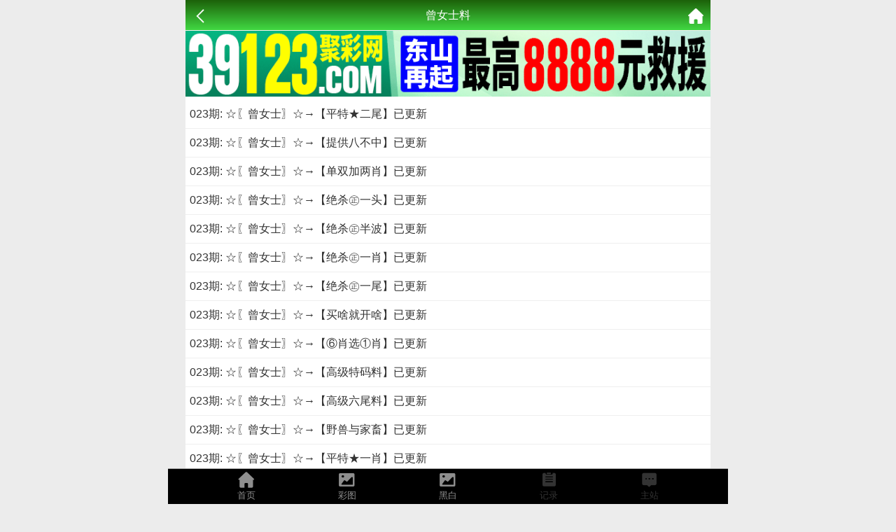

--- FILE ---
content_type: text/html; charset=utf-8
request_url: https://03081.10c9m.com/Article/ar_list/id/20.html
body_size: 2493
content:
<!doctype html>
<html lang="en">
<head>
    <title>49图库免费资料大全,澳门资料库澳门资料彩图,澳门资料库澳彩图库澳彩开奖结果</title>
<meta name="keywords" content="49图库免费资料大全,澳门资料库澳门资料彩图,澳门资料库澳彩图库澳彩开奖结果,澳门资料,澳门资料库.48k.c0,澳门天天彩正版资料澳门彩,澳门图库网(正版图纸)" />
<meta name="description" content="49图库免费资料大全,澳门资料库澳门资料彩图,澳门资料库澳彩图库澳彩开奖结果,澳门资料,澳门资料库.48k.c0,澳门天天彩正版资料澳门彩,澳门图库网(正版图纸)" />
<meta charset="utf-8">
<meta name="viewport" content="width=device-width, initial-scale=1.0, maximum-scale=1.0, minimum-scale=1.0, user-scalable=no, minimal-ui">
<link rel="stylesheet" href="/Public/Home/css/style.css">
<link rel="shortcut icon" href="/Public/Home/images/favicon/favicon.ico">
<!--<script src="https://ajax.aspnetcdn.com/ajax/jQuery/jquery-3.7.1.min.js"></script>-->
<script src="/Public/js/jquery-3.7.1.min.js"></script>

</head>
<body>
	<header>
		<span class="back" onclick="javascript:history.back(-1);"><img src="/Public/Home/images/back.png" alt=""></span>
		<span class="list">曾女士料</span>
		<a class="home" href="/"><img src="/Public/Home/images/home.png" alt=""></a>
	</header>
	<section>
		<div class="fl-list">
			<ul style="background: #fff;">
			    <a href="https://03087.com"><img src="/images/2.gif" style="margin: 0;width: 100%"></a>

				<li><a href="/Article/ar_content/id/314/tid/20.html">023期: ☆〖曾女士〗☆→【平特★二尾】已更新</a></li><li><a href="/Article/ar_content/id/313/tid/20.html">023期: ☆〖曾女士〗☆→【提供八不中】已更新</a></li><li><a href="/Article/ar_content/id/312/tid/20.html">023期: ☆〖曾女士〗☆→【单双加两肖】已更新</a></li><li><a href="/Article/ar_content/id/311/tid/20.html">023期: ☆〖曾女士〗☆→【绝杀㊣一头】已更新</a></li><li><a href="/Article/ar_content/id/310/tid/20.html">023期: ☆〖曾女士〗☆→【绝杀㊣半波】已更新</a></li><li><a href="/Article/ar_content/id/309/tid/20.html">023期: ☆〖曾女士〗☆→【绝杀㊣一肖】已更新</a></li><li><a href="/Article/ar_content/id/308/tid/20.html">023期: ☆〖曾女士〗☆→【绝杀㊣一尾】已更新</a></li><li><a href="/Article/ar_content/id/307/tid/20.html">023期: ☆〖曾女士〗☆→【买啥就开啥】已更新</a></li><li><a href="/Article/ar_content/id/306/tid/20.html">023期: ☆〖曾女士〗☆→【⑥肖选①肖】已更新</a></li><li><a href="/Article/ar_content/id/305/tid/20.html">023期: ☆〖曾女士〗☆→【高级特码料】已更新</a></li><li><a href="/Article/ar_content/id/304/tid/20.html">023期: ☆〖曾女士〗☆→【高级六尾料】已更新</a></li><li><a href="/Article/ar_content/id/303/tid/20.html">023期: ☆〖曾女士〗☆→【野兽与家畜】已更新</a></li><li><a href="/Article/ar_content/id/302/tid/20.html">023期: ☆〖曾女士〗☆→【平特★一肖】已更新</a></li>				<a href="https://m.54658j.com"><img src="/images/2.gif" style="margin: 0;width: 100%"></a>

			</ul>
		</div>
		<!-- 分页 -->
		<div class="page">
			<div><div class="message">共 13 条记录 1/1 页 条每页</div> <ul class="paginList">    </ul></div>		</div>
		<div class="clear"></div>
	</section>
	<div style="height:56px;"></div>
	<link rel="stylesheet" href="/Public/Home/css/iconfont.css">
<style type="text/css">
	.lintab {
		position: fixed;
		top: 50%;
		left: 50%;
		transform: translate(-50%, -50%);
		background: rgba(0, 0, 0, .4);
		width: 800px;
		height: 100%;
		z-index: 9;
		display: flex;
		flex-direction: column;
		align-items: center;
		justify-content: center;
	}

	.lintab a {
		display: block;
		text-align: center;
		width: 100px;
		line-height: 100px;
		background: #3f51b5;
		margin: 10px 0;
		padding: 5px;
		border-radius: 50%;
		box-shadow: 0px 3px 0px #cddc39;
		color: #fdfdfd;
		border: 1px solid #fff;
	}

	.linhid{
		display: block;
		width: 25px;
		height: 25px;
		line-height: 23px;
		font-size: 25px;
		text-align: center;
		float: right;
		color: #ccc;
		background-color: #FFFFFF;
		border-radius: 50%;
	}

	.lintab p {
		color: #ffff00;
		font-size: 18px;
		text-align: center;
	}
	.buttonbox {
		position: fixed;
		bottom: 5%;
		right: 2%;
		transform: translate(-50%, -50%);
		width: 130px;
		height: 250px;
		z-index: 9;
		display: flex;
		flex-direction: column;
		align-items: center;
		justify-content: center;
		background-color: #fff;
		border-radius: 5px;
		box-shadow: 1px 2px 5px 2px #ccc;
		border: 1px #eae0e0 solid;
		
	}

	.buttonbox a {
		display: block;
		text-align: center;
		width: 100px;
		line-height: 30px;
		background: linear-gradient(to bottom, #f00, #d51256);
		margin: 10px 0;
		padding: 5px;
		border-radius: 5px;
		box-shadow: 1px 2px 5px 2px #f00;
		color: #fdfdfd;
		border: 1px solid #fff;
	}

	.buttonbox a:nth-child(2) {
		background: linear-gradient(to bottom, #f0b, #f0b);
        box-shadow: 1px 2px 5px 2px #ff00c7;
		color: gold;
	}
	
	.buttonbox a:nth-child(3) {
		background: linear-gradient(to bottom, #673AB7, #7b45dc);
		box-shadow: 1px 2px 5px 2px #673AB7;
	}

	.buttonbox a:last-child {
		background: linear-gradient(to bottom, #0060ff, #1219d5);
		box-shadow: 1px 2px 5px 2px #0060ff;
	}
	.foot{
        position: fixed;
        bottom: 0;
        width: 100%;
        z-index: 998;
        max-width: 800px;
	}
	#labelnav{
	    display: none; 
        z-index: 998;
        background: #fff;
        justify-content: space-around;
	}
	#labelnav img{
	    height: 40px;
	}
	#copyinfo{
	    display: none; 
        z-index: 9;
        background: #04bc80;
        color: #ffffff;
        width: 100%;
        text-align: center;
        top: 50%;
        position: fixed;
        line-height: 2rem;
	}
</style>
<div class='foot'>
    <div class='nav'>
        <div class='tab' onclick="goToHome()">
            <i class='iconfont icon-home'></i>
            <p>首页</p>
        </div>
        <div class='tab' onclick="goToCol()">
            <i class='iconfont icon-tu'></i>
            <p>彩图</p>
        </div>
        <div class='tab' onclick="goToBlack()">
            <i class='iconfont icon-tu'></i>
            <p>黑白</p>
        </div>
        <div class='tab'>
        <a href="/kj/index.html" target="_blank"><i class='iconfont icon-jilu'></i></a>
        <a href="/kj/index.html" target="_blank"><p>记录</p></a>
    </div>

        <div class='tab'><a href="https://www.tk008.com/" target="_blank"><i class='iconfont icon-liuyan'></i><p>主站</p></a></div></div>

   
</div>
<style>
    </style>

<!--<a class="tele" href="https://tk008.com"></a>-->
<script>
    $('.nav .tab').click(function(){
        $(this).addClass('active').siblings().removeClass('active');
    })
    function goToHome(){
        window.location.href = "/";
    }
    function goToCol(){
        window.location.href = "/Images/index.html";
    }
    function goToBlack(){
        window.location.href = "/Images/index/nav/black.html";
    }
    function goToKj(){
        // window.location.href = "/Kj/index.html";
        window.location.href = "/Kj/index.html";
    }
    function goToMessage(){
        window.location.href = "https://www.01063.com";

    }
	function lins() {
		$('#lins1').show(400);
	}
	$('#a_close').click(function() {
		$('#lins1').hide(400);
	})
	$(document).click(function(e) {
		if (!$(e.target).closest('.tzan, .buttonbox').length) { // 检查点击位置是否在浮窗或按钮上
			$('.buttonbox').fadeOut(400); // 隐藏浮窗，带淡出动画效果
		} else {
			$(".buttonbox").toggle(400);
		}
	});
</script>
	
<script defer src="https://static.cloudflareinsights.com/beacon.min.js/vcd15cbe7772f49c399c6a5babf22c1241717689176015" integrity="sha512-ZpsOmlRQV6y907TI0dKBHq9Md29nnaEIPlkf84rnaERnq6zvWvPUqr2ft8M1aS28oN72PdrCzSjY4U6VaAw1EQ==" data-cf-beacon='{"version":"2024.11.0","token":"85e89c9709f043419eefb0f46df9caa9","r":1,"server_timing":{"name":{"cfCacheStatus":true,"cfEdge":true,"cfExtPri":true,"cfL4":true,"cfOrigin":true,"cfSpeedBrain":true},"location_startswith":null}}' crossorigin="anonymous"></script>
</body>
</html>